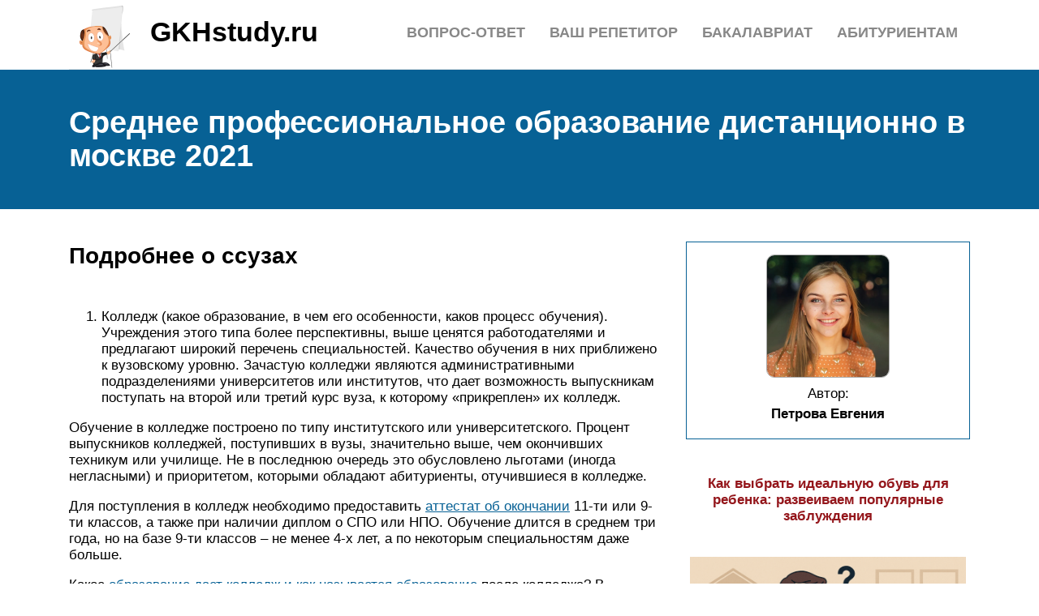

--- FILE ---
content_type: text/html; charset=UTF-8
request_url: https://gkhstudy.ru/spo/
body_size: 20571
content:
<!DOCTYPE html>
<html lang="ru">
<head>
	<title>Среднее профессиональное образование дистанционно в москве 2021</title>
	<meta name='description' content='Среднее профессиональное образование дистанционно в Москве. Список учебных заведений Москвы, в которых можно пройти дистанционное обучение по программам среднего профессионального образования.'>
	<meta charset="UTF-8">
	<meta name="viewport" content="width=device-width, initial-scale=1">
	<meta name="theme-color" content="#697c95">
	<link rel="shortcut icon" href="https://gkhstudy.ru/wp-content/themes/bukabaza/favicon.png" type="image/png">
	<link type="image/png" sizes="120x120" rel="icon" href="https://gkhstudy.ru/wp-content/themes/bukabaza/icon-120.png">
	<link rel="stylesheet" href="https://gkhstudy.ru/wp-content/themes/bukabaza/style.css">
	<meta name="google-site-verification" content="6batUgHJjDKJcpFbeTWefa3_LeTAtJ1QUIPSblrySKU" />
<meta name="yandex-verification" content="d270b2a0085c9db6" />
<script type="text/javascript" src="https://s3.wi-fi.ru/mtt/configs/sites/gkhstudy.js" async nocache></script>
<meta name="fpaaccept" content="41a9ebb2-bd7e-4ae0-8d3e-5421ed5a6e1f" /></head>
<body>
	<!-- Yandex.Metrika counter --> <script type="text/javascript" > (function(m,e,t,r,i,k,a){m[i]=m[i]||function(){(m[i].a=m[i].a||[]).push(arguments)}; m[i].l=1*new Date(); for (var j = 0; j < document.scripts.length; j++) {if (document.scripts[j].src === r) { return; }} k=e.createElement(t),a=e.getElementsByTagName(t)[0],k.async=1,k.src=r,a.parentNode.insertBefore(k,a)}) (window, document, "script", "https://mc.yandex.ru/metrika/tag.js", "ym"); ym(87421635, "init", { clickmap:true, trackLinks:true, accurateTrackBounce:true }); </script> <noscript><div><img src="https://mc.yandex.ru/watch/87421635" style="position:absolute; left:-9999px;" alt="" /></div></noscript> <!-- /Yandex.Metrika counter --><div class="container">
	<header>
		<div class="navitop visible-lg visible-md" id="myNavitop">
			<a href="/" class="logotype">
				<img src="https://gkhstudy.ru/wp-content/themes/bukabaza/logo.png" alt="Логотип сайта GKHstudy.ru"> <p>GKHstudy.ru</p>
			</a>
			<ul id="menu-menu-1" class="top_menu"><li id="menu-item-48590" class="menu-item menu-item-type-post_type menu-item-object-post menu-item-48590"><a href="https://gkhstudy.ru/kazanskij-gosudarstvennyj-energeticeskij-universitet/">Абитуриентам</a></li>
<li id="menu-item-48591" class="menu-item menu-item-type-post_type menu-item-object-post menu-item-48591"><a href="https://gkhstudy.ru/agmu/">Бакалавриат</a></li>
<li id="menu-item-48592" class="menu-item menu-item-type-post_type menu-item-object-post menu-item-48592"><a href="https://gkhstudy.ru/vas-repetitor/">Ваш репетитор</a></li>
<li id="menu-item-48593" class="menu-item menu-item-type-post_type menu-item-object-post menu-item-48593"><a href="https://gkhstudy.ru/samye-legkie-predmety-dla-sdaci-oge/">Вопрос-ответ</a></li>
</ul>		</div>
	</header>
</div>
<div class="darkbg">
	<div class="container">
		<h1>Среднее профессиональное образование дистанционно в москве 2021</h1>
	</div>
</div>
<div class="container">
	<div class="row">
		<div class="col-md-8">
			<article>
								<h2>Подробнее о ссузах</h2>
<ol>
<li>
Колледж (какое образование, в чем его особенности, каков процесс обучения). Учреждения этого типа более перспективны, выше ценятся работодателями и предлагают широкий перечень специальностей. Качество обучения в них приближено к вузовскому уровню. Зачастую колледжи являются административными подразделениями университетов или институтов, что дает возможность выпускникам поступать на второй или третий курс вуза, к которому «прикреплен» их колледж.</li>
</ol>
<p>Обучение в колледже построено по типу институтского или университетского. Процент выпускников колледжей, поступивших в вузы, значительно выше, чем окончивших техникум или училище. Не в последнюю очередь это обусловлено льготами (иногда негласными) и приоритетом, которыми обладают абитуриенты, отучившиеся в колледже.</p>
<p>Для поступления в колледж необходимо предоставить <a href="/attestat-za-11-klass/">аттестат об окончании</a> 11-ти или 9-ти классов, а также при наличии диплом о СПО или НПО. Обучение длится в среднем три года, но на базе 9-ти классов – не менее 4-х лет, а по некоторым специальностям даже больше.</p>
<p>Какое <a href="/kakoe-obrazovanie-posle-11-klassa/">образование дает колледж и как называется образование</a> после колледжа? В колледжах предоставляется качественное образование среднего профессионального уровня.</p>
<ol>
<li>
Техникум (уровень образования, нюансы и специфика). Техникум дает среднее специальное образование. Техникумы подразделяются:</li>
</ol>
<ul>
<li>на государственные &#8212; ГОУ СПО;</li>
<li>негосударственные (частные) – НОУ СПО;</li>
<li>автономные некоммерческие – АНОО СПО. </li>
</ul>
<p>Поступить в техникум можно на базе оконченных 9-ти и 11-ти <a href="/srednee-professionalnoe-obrazovanie-eto/">классов общеобразовательной школы</a> на основании достаточно высоких результатов ГИА и ЕГЭ. Обучение занимает около 3 лет, некоторые специальности осваиваются и за два. С недавних пор учащимся техникумов предоставляется отсрочка от армии. Образовательный процесс в техникумах проходит в формате, приближенном к школьному.</p><div class="6de85170310e8c9adc30d91e94e98cd9" data-index="4" style="float: none; margin:10px 0 10px 0; text-align:center;">
<div class="adv">

</div>
</div>

<ol>
<li>
Профтехучилище. В училищах обычно реализуются программы НПО. Поступают в училище на базе 11 или 9 классов общеобразовательной школы. Длится обучение в училище от 6 до 36 месяцев. Срок зависит от специальности, которую получает студент. В рамках образовательной реформы ПТУ массово реорганизуются в ВПУ, ПЛ и ПУ (лицеи и разновидности училищ). На качество образования и процесс обучения переименование учреждений не оказывает особого влияния.</li>
</ol>
<h2>Чем отличается среднее специальное и среднее профессиональное образование?</h2>
<p>Результаты ЕГЭ, дополнительные баллы – все играет роль при поступлении. Часть мест, конечно, финансируется из бюджета, но их хватает не на всех, поэтому предусмотрены и платные места.</p>
<p>Право получить <a href="/srednee-obrazovanie-distancionno/">дистанционное среднее специальное образование</a> есть у граждан с ограниченными физическими возможностями</p>
<p>
Это преимущество очень важно, ведь некоторые учащиеся не могут посещать занятия и готовы к обучению только дистанционно
</p>
<p>Заведения среднего специального образования предоставляют возможность своим студентам поступить в ВУЗ без сдачи ЕГЭ и сразу на 3 курс. Это, безусловно «козырь» для тех учащихся, которые по тем или иным причинам не сдали или не сдавали ЕГЭ в школе, но хотят получить высшее образование.</p><div class="6de85170310e8c9adc30d91e94e98cd9" data-index="5" style="float: none; margin:10px 0 10px 0; text-align:center;">
<div class="adv">

</div>
</div>

<h2>Что такое надомное обучение</h2>
<p>Надомное обучение — это способ организации учебного процесса для детей, которые серьёзно больны. По закону надомное обучение не является самостоятельной формой получения образования. </p>
<p>Путаница между семейным и надомным видами обучения возникает потому, что в обоих случаях ребёнок находится в домашней обстановке. Но надомная учёба — не форма обучения, а вынужденная мера для детей с инвалидностью. Надомнику назначаются учителя, которые получают зарплату в школе. </p>
<p>При сохранности интеллекта ребёнок может учиться по общеобразовательным программам, но на дому или в больнице. Например, если необходимо по часам ставить инъекции или школа не приспособлена для инвалидной коляски.</p>
<p>Ребёнок на надомном обучении остаётся в контингенте школы: получает учебники, пишет контрольные и сдаёт экзамены. При желании он может посещать некоторые уроки в школе, а если есть возможность — учиться с применением дистанционных образовательных технологий.</p>
<p>‍Перечень заболеваний, дающих право на надомное обучение, утверждён Министерством здравоохранения в 2016 году. Для перевода ребёнка на такое обучение необходимо заключение медико-социальной экспертизы и заявление родителей.</p>
<p>На основании медицинских документов и нормативных актов субъекта Федерации школа издаёт приказ об организации <a href="/domasnee-obucenie/">индивидуального обучения на дому</a>, а также утверждает индивидуальный учебный план, расписание, определяет учителей, которые будут посещать ребёнка.</p>
<h3>Плюсы надомного обучения</h3>
<ul>
<li>Даёт возможность больным детям учиться в обычных, а не специализированных школах.</li>
<li>Позволяет не отстать от школьной программы во время длительного лечения или реабилитации.</li>
</ul>
<h3>Минусы надомного обучения</h3>
<ul>
<li>Можно воспользоваться только при наличии у ребёнка определённых диагнозов, инвалидности или во время длительного лечения или реабилитации. </li>
<li>В учебный план при надомном обучении в школе включаются только основные дисциплины. По технологии, ОБЖ и прочим «необязательным» предметам ребёнок, скорее всего, не будет аттестован.  </li>
<li>Часто у преподавателей нет ни материальной, ни личной заинтересованности, и они не очень добросовестно относятся к обязанностям в отношении надомников.</li>
<li>Практически полное отсутствие социализации ребёнка при надомном обучении.</li>
</ul>
<h2>Что отличает среднее специальное образование от среднего профессионального?</h2>
<p>Говоря простыми словами, техникум и колледж, представляют собой такие разновидности учебных заведений, которые обучают студентов по специальностям. При этом, если на территории техникумов обучение происходит в течение двух, иногда трех лет, то в колледжах, ввиду наличия программ углубленной подготовки, этот срок увеличивается еще на один год. </p>
<p>В отечественной образовательной системе не достаточно точно прописаны отличительные особенности среднего профессионального и среднего специального образования. Но, в нашем, современном обществе, принято считать, что среднее профессиональное образование получают студенты, <a href="/kolledz-informatiki-i-programmirovania/">которые учатся в соответствующих учебных заведениях</a>, простыми словами в ПТУ. В то самое время, студенты техникумов получают среднее профессиональное образование. </p>
<p>
Помимо всего прочего, существуют и другие отличительные особенности таковых образований. Во первых, все те студенты, которые закончили ПТУ и желают поступить в какой-то университет, должны подготовить себя к тому, что там, им придется учиться все 5 лет. Что касается людей со среднеспециальным образованием, то для того, чтобы выучиться на «вышку» им хватит всего трех лет.
</p>
<p>Кстати говоря, среднеспециальное образование, дополненное стажем работы в 5 лет и более, приравнивается к высшему образованию, чего нельзя сказать об среднепрофессиональном образование. Чуть менее значимой отличительной особенностью среднего специального и среднего профессионального образования, является их престижность. В настоящий момент времени, считается невозможным, чтобы сын какого-то прокурора отдал свое предпочтение обыкновенному ПТУ, а не колледжу.</p>
<h2>Финансово-экономический колледж</h2>
<p><img decoding="async" src="/wp-content/uploads/9/5/d/95dd570a85f6404ffeeb7d59157e5104.jpeg" alt="" data-src="/wp-content/uploads/6/f/a/6fa95006ccef2693a6453dfd6b8b3569.jpeg" /></p>
</p>
<p> Адрес: г. Пермь, Екатерининская улица, 141 Сайт: https://фэк.рфТелефон: 8-800-550-88-10, +7(342) 204-8-004Стоимость: 22 000 р./год
</p>
<p><a href="/distancionnoe-obucenie-posle-9-klassa/">Дистанционный колледж</a> – отдельная структура ФЭК, которая функционирует наравне с классическими формами обучения (дневной и заочной).</p>
<p>Дистанционное обучение доступно:</p>
<ul>
<li>Без вступительных экзаменов, ЕГЭ и ОГЭ</li>
<li>Продолжение обучения в ВУЗе без вступительных экзаменов</li>
<li>На базе 9 и 11 классов</li>
<li>По всем «классическим» направлениям подготовки</li>
</ul>
<p>Специальности:</p>
<ul>
<li>Финансы</li>
<li>Туризм</li>
<li>Коммерция</li>
<li>Документационное обеспечение управления и архивоведение</li>
<li>Экономика и бухгалтерский учет</li>
<li>Право и организация социального обеспечения</li>
<li>Гостиничный сервис</li>
<li>Прикладная информатика</li>
<li>Банковское дело</li>
<li>Операционная деятельность в логистике</li>
</ul>
<p>Сроки обучения в дистанционном формате (по большинству направлений): после 9 класса — 3 года 10 месяцев, после 11 класса — 2 года 10 месяцев. Практика является обязательной частью учебного процесса при любой форме обучения.</p>
<p>Весь учебный материал, необходимый студентам, находится в <a href="/muiv-licnyj-kabinet/">системе дистанционного обучения</a> и доступен 24 часа в сутки из любой точки мира, где есть интернет. Процесс обучения проходит дистанционно и включает этапы:</p>
<ul>
<li>Зачисление студента и доступ к системе дистанционного обучения</li>
<li>Изучение учебных материалов – электронных лекций, вебинаров, практических занятий</li>
<li>Сдача зачетов и экзаменов – в дистанционном формате, в виде тестов и практических работ</li>
<li>Защита выпускной квалификационной работы (диплома) – дистанционно</li>
<li>Получение диплома (по почте)</li>
</ul>
<p>Студенты, которые выбрали дистанционный способ обучения, зачисляются на заочную форму обучения. В дипломе государственного образца, который получают выпускники, форма обучения не указывается.</p>
<h2>Диплом о СПО</h2>
<p>Диплом о среднем профессиональном образовании периодически меняет формат. То есть, внешний вид этого документа корректируется приказами Минобразнауки, кроме того, повышается уровень защиты дипломов от подделок. Между тем и по сей день актуальны дипломы советского образца.</p>
<p>Что же касается современных правил выдачи дипломов и приложений к ним, то они, на данный момент, таковы:</p>
<ol>
<li>
Данные документы выдаются не позднее, чем через 10 дней после выхода приказа об отчислении специалиста. Приложение и диплом выдаются по решению государственной экзаменационной комиссии лицам, прошедшим обучение по программам СПО и успешно сдавшим итоговые аттестационные испытания;</li>
<li>В случае, если выпускник потерял приложение или диплом, либо в выданных ему документах об СПО обнаружились ошибки, равно как и если специалист сменил Ф.И.О., он имеет право требовать выдачи дубликатов диплома или приложения к нему, взамен старых. Дубликаты выполняются в соответствии со стандартами, актуальными на момент подачи выпускником заявления на получение дубликатов;</li>
<li>Диплом или его дубликат являются действительными даже в случае утраты приложения. При этом, приложение к диплому не является действительным в случае утраты диплома и при отсутствии его дубликата;</li>
<li>Если учебное заведение, в котором был выдан диплом, прекратило вести образовательную деятельность, то дубликаты дипломов и приложений к ним выдаются сегментом исполнительной власти РФ, администрирующим образовательную сферу на территории, где некогда существовало ныне ликвидированное учебное заведение, выдавшее диплом и приложение к нему;</li>
<li>Для получения дубликатов диплома о СПО или приложения к нему, выпускнику необходимо составить и подать соответствующее личное письменное заявление. Данное заявление хранится в личном деле выпускника;</li>
<li>Если после выдачи дубликатов, обнаруживаются подлинники документов, они должны быть уничтожены органом исполнительной власти РФ;</li>
<li>Диплом выпускник может получить лично. Также, за выпускника, в случае наличия нотариально заверенной правильно составленной доверенности, диплом или его дубликат может получить доверенное лицо для передачи его владельцу. Кроме того, диплом или его дубликат, вместе с приложением, может быть отправлен выпускнику образовательным учреждением или органом исполнительной власти при помощи почтовой системы РФ;</li>
<li>Копия диплома или его дубликата хранится в личном деле выпускника;</li>
<li>Диплом о СПО, выданный частной образовательной структурой и имеющий установленный этой структурой формат, не может быть заменен дипломом о СПО государственного образца.</li>
</ol>
<h2>Смотреть что такое «СРЕДНЕЕ СПЕЦИАЛЬНОЕ ОБРАЗОВАНИЕ» в других словарях:</h2>
<p>Затем, опираясь на составленный документ, можно внести изменения в нужной графе. Утверждается запись с помощью подписи и печати. Сведения об изменении образования, специальности и профессии специалиста вписываются там, где сотрудник работал в последний раз. Эта информация является дополнительной по отношению к предыдущей. При допущении ошибки в строке об образовании вся книжка будет считаться недействительной, так как исправить данную запись нельзя.
</p>
<p><img decoding="async" src="/wp-content/uploads/8/b/6/8b679dc6857fa9868df0fb4a66d0a944.jpeg" alt="" /></p>
<p>Спасибо за ответ. Однако Yandex, Google и т.д. Хотя к профессиональным навыкам, как к программисту, претензий нет. Но это совершенно другая история…Хотелось бы получить аргументированный ответ как правильно. И знать это на будущее! В постсоветское время часть техникумов переименована в колледжи. Выпускники профильных техникумов/колледжей приходят на уже знакомые места работы, где они ранее проходили практику и в XXI веке являются или высококомпетентными рабочими, или управленцами-техниками.
</p>
<p>Работаю в студенческой поликлинике. Заключаю в т.ч. договоры с уч</p>
<p>
заведениями — часто учащиеся совсем не обращают внимание на их полное наименование. И даже больше того — ПТУ и ПУ — сейчас либо колледж, либо техникум.
</p>
<p>Среднее-специальное или профессионашльное — это после 8-9 класса ПТУ (проф.тех.училище), т.е. доучивание до 10-11 классов общеобразовательных предметов+проф.ориентация. Об определенных различиях, существующих в этой сфере, вы можете узнать из данного материала. В любом случае, все перечисленные учебные заведения относятся к одной ветви образовательной структуры, поскольку все они являются ссузами.
</p>
<p>Как записывать в трудовую в строку «образование» и строку «профессия, специальность», если предоставили диплом «магистра» по направлению подготовки «прикладная информатика»? Перечень специальностей среднего профессионального образования утверждён <a href="/gidrometeorologiceskij-universitet-sankt-peterburg-oficialnyj-sajt/">приказом Минобрнауки России</a> от 12.04.2005 № 112 (в редакции от 18.05.2006). </p>
<h2>Структура профобразования (без учета высшего)</h2>
<p>Чтобы понять, какое образование получают в колледже, а какое <a href="/kakoe-obrazovanie-posle-kolledza/">образование после техникума</a> и найти ответы на вопросы вроде «Училище &#8212; это какое образование?» или «Техникум какое образование дает?», необходимо разобраться в структурной модели этого сегмента профессиональной подготовки.</p>
<ul>
<li>
СПО, или среднее профессиональное образование (School). В процессе обучения подготавливаются специалисты среднего звена, которые обладают углубленными знаниями в определенной профессиональной сфере.</li>
<li>
НПО. Аббревиатура расшифровывается так: начальное профессиональное образование. Поступить на обучение можно на базе 9-ти или 11-ти классов. Специалисты выпускаются с начальным уровнем квалификации.</li>
</ul>
<p>Освоив программы первого типа, выпускники ссузов получают квалификацию «специалист», второго – «специалист начального уровня». Техникумы и колледжи дают начальное и среднее профессиональное образование, а большинством училищ &#8212; только НПО.</p>
<h2>Инструкция поступления в техникум, колледж или училище на бюджет</h2>
<p><img decoding="async" alt="" src="/wp-content/uploads/e/a/3/ea37c450530489123b3d81d9d220baef.jpeg" data-src="/wp-content/uploads/7/1/3/713843c175ce091768b5946f520b6c05.jpeg" /></p>
<h3>Изучите профиль училища</h3>
<p>Для большинство образовательных учреждений действует упрощённый порядок поступления, но он не распространяется на в военные образовательные учреждения или колледжи, в программах которых изучаются сведения, составляющие государственную тайну.</p>
<h3>Подготовьтесь к учёбе</h3>
<p>Ошибкой было бы считать, что в училищах меньше требуют от студентов! Лучше восполнить все пробелы в программе ещё до поступления. Если на ваш профиль отсутствуют вступительные экзамены, не стоит расслабляться. Зачисляют на конкурсной основе, количество бюджетных мест всё меньше, поэтому конкурс аттестатов может быть высоким.</p>
<h3>Соблюдайте сроки подачи документов</h3>
<p>До 1 марта училища публикуют всю необходимую информацию для поступающих: правила приема, порядок приема по договорам на платные места, перечень профилей. До 1 июня будет известно количество бюджетных мест. Обычно подать документы необходимо 20-25 августа, на творческие направления приём идёт до 1 августа.</p>
<h3>Узнайте требования и возможность целевого приёма</h3>
<p><a href="/celevoe-obucenie/">Целевой прием</a> предполагает, что вашу учёбу оплатят будущие работодатели, организация, государство. Форма подойдёт тем, кто беспокоится о будущем трудоустройстве. Подавать заявки можно до 15 августа/20 июля.</p>
<h2>СПО и НПО</h2>
<p>Программы СПО направлены на подготовку специалистов, которые будут обладать углубленными, качественными навыками и знаниями по своему профилю. В рамках обучения расширяются базовые знания по общим предметам из школьной программы.</p>
<p>НПО обеспечивает более низкий уровень подготовки и предоставляет выпускникам скромные карьерные возможности, несмотря на то что освоившие программу начального образования приобретают определенные компетенции и считаются квалифицированными работниками. К примеру, обладатель СПО медицинского профиля может работать медбратом или фельдшером, а «потолок» для тех, у кого есть лишь НПО, &#8212; работа нянечки.</p>
<p>Итак, колледж &#8212; это какое образование? А какое образование после училища? И какое образование получают в техникуме? Ответы найдете ниже.</p>
<h2>Где получить специальность после школы?</h2>
<p>Несмотря на сложность обучения в школе, нововведениями в виде Единого Государственного Экзамена и прочим новшествам, стереотипы о получении специального образования не меняются. Та ли это на самом деле? Попробуем в этом разобраться.</p>
<h3>Колледж &#8212; та же школа?</h3>
<p>Что же представляет из себя подобное образование? Как его получить? Какие профессии можно освоить? И стоит ли?</p>
<p>Поступить можно по результатам твоего аттестата, или с помощью вступительных экзаменов, которые проводит сам ССУЗ. От последующих двух классов, десятого и одиннадцатого в школе, профессиональное образование отличается тем, что после обучения выдается диплом и ты получаешь специальность. Это может стать ступенью после школы перед институтом.</p>
<p>Ведь когда твои сверстники закончат школу и получат аттестат, ты в это же время можешь получить диплом о специальном образовании и пойти работать, к примеру, медсестрой, слесарем или поваром. После окончания образовательного учреждения ты выходишь специалистом своей сферы.<img decoding="async" src="/wp-content/uploads/9/d/1/9d1c0d28ae424acf976c7d2696027c2f.jpeg" alt="" /></p>
<h3>Профессионал после колледжа?</h3>
<p>Профессиональное образование — это еще одна ступень возможности получения обучения после школы, но более глубокая. Его можно получить в колледжах и техникумах. В отличие от среднего специального обучения, профессиональное дает более углубленную подготовку и расширенные знания.</p>
<p>Становления профессионалом в колледже может занять два, три или четыре года, в зависимости <a href="/cto-sdaut-v-11-klasse/">после какого класса</a> поступаешь и какую специальность ты получаешь. Учиться можно как очно, так и заочно, и даже существует вечерняя форма обучения. Но как правило, ребята после школы выбирают привычный для себя режим занятий. Но есть и те, кто совмещают учебу и работу и обучаются на заочном отделении. После выпуска ты становишься высококвалифицированным рабочим.</p>
<p>На данном этапе выделяют два вида учебных специальных заведений для <a href="/kommunalno-stroitelnyj-tehnikum-tula-oficialnyj-sajt/">получения среднего профессионального образования</a> это:</p>
<ul>
<li>
техникум (училище) – специальное заведение, выполняющее основные профессиональные образовательные программы среднего профессионального типа базовой подготовки;</li>
<li>
<p>колледж – учебное заведение, реализующее основные профессиональные программы базово и углубленно</p>
</li>
</ul>
<p>Чем отличается техникум от училища?</p>
<p>В общем, ничем. Техникум — это то же училище, только название звучит немного по-иному.<img decoding="async" src="/wp-content/uploads/6/7/1/67115bde5de41685691e957ff816b489.jpeg" alt="" /></p>
<h3>Средняя техническая профессия</h3>
<p>Техническое образование представляет из себя прежде всего перечень специальностей, которые можно получить в тех же колледжах и ССУЗах. К примеру, среднее техническое образование – это специальности электротехника, инженера, строителя, технолог продуктов питания и множество других. Здесь ребята получают специальности:</p>
<ul>
<li>мастеров инженерии;</li>
<li>сельского хозяйства;</li>
<li>рабочих;</li>
<li>строителей, и других немало важных специалистов.</li>
</ul>
<p>При обучении студенты углубленно изучают физику, химию и математику. Работают с чертежами, машинами и различными аппаратами. Техническое образование может быть как средним, так и высшим.</p>
<h3>А стоит ли?</h3>
<p>Каждый подросток, приближаясь к девятому классу, уже имеет представление, кем он <a href="/kem-a-hocu-stat/">хочет стать в будущем</a>. Иногда, проще уйти из школы, не закончив еще двух классов, чтобы получить хорошую профессию и устроить свою жизнь спустя всего лишь несколько лет, минуя годы обучения в институте. К тому же, в колледжах зачастую есть программа обучения за десятый и одиннадцатый класс. То есть, покидая школу после девятого и, поступая, в ССУЗ ты не только получаешь профессию, но и заканчиваешь школьную программу.</p>
<p>Ко всему прочему, с нововведениями ЕГЭ и сложной программы обучения, некоторые ребята просто не могут поступить в <a href="/institut-posle-9-klassa/">институт даже после одиннадцатого класса</a>. Здесь на помощь и приходят средне специальное, профессиональное и техническое образование. Получив некоторые знания в училище или техникуме, подросток сможет продолжить свой путь в институт. Несомненно, училища, техникумы и колледжи – это полезные учебные заведения, которые помогают сделать из учеников настоящих специалистов и профессионалов, которые смогут устроиться в жизни.</p>
<h2>Какие меры позволят совершенствовать СПО?</h2>
<p>
Комплекс мероприятий, направленный на совершенствование СПО, разбит на несколько блоков, которые включают в себя:
</p>
<ul>
<li>работу над соответствием квалификации выпускников современным экономическим потребностям;</li>
<li>сотрудничество бизнес-структур и государства в рамках развития системы СПО;</li>
<li>отслеживание качества подготовки по программам СПО.</li>
</ul>
<p>
Давайте теперь рассмотрим содержание  каждого из блоков подробнее.
</p>
<h3>Квалификация выпускников согласно требованиям экономики</h3>
<p>
Прежде всего, был сформирован список востребованных специальностей СПО на современном рынке труда, из которых выделено 50 наиболее нужных. Для последних разрабатываются и актуализируются профстандарты, ориентированные на зарубежный опыт и передовые технологии. Все это должно быть утверждено на нормативном уровне.
</p>
<p>
Параллельно производится последовательное внедрение в СПО дуальной модели обучения. В узком смысле такая модель предполагает теоретическое <a href="/kolledz-servisa-i-svazi-syktyvkar/">обучение в образовательном учреждении</a>, и получение практических навыков – у работодателя в организации.
</p>
<p>
В соответствии с разработанными стандартами будет пересмотрена подготовка педагогических кадров для работы в системе СПО. Для дополнительного профобразования руководителей техникумов и колледжей в самое ближайшее время будут подготовлены методические рекомендации.
</p>
<p>
На протяжении 2015-2020 года будут проводиться регулярные мероприятия в виде чемпионатов профессионального мастерства, всероссийские конкурсов и олимпиад по перспективным профессиям. Сюда относится чемпионат &#171;<a href="/worldskills/">Ворлдскиллс</a> Россия&#187; и конкурс &#171;Лучший по профессии&#187;. Согласно их результатам будут подготовлены методические рекомендации по улучшению СПО.
</p>
<p>
Весь комплекс мер должен в полной мере распространяться в том числе и на лиц с ограниченными возможностями здоровья. Например, будет повышаться квалификация педагогических работников, работающих с лицами с ОВЗ, а в чемпионатах, конкурсах и олимпиадах появятся специальные номинации для участия в них лиц с ОВЗ.
</p>
<p>
Обязательный компонент проекта – информационная кампания по повышению общественного престижа СПО в России и популяризации рабочих профессий.
</p>
<h3>Консолидация ресурсов</h3>
<p>
Предполагается улучшение профессиональной ориентации обучающихся в школах, а также развитие системы СПО в направлении эффективного совмещения теории и практики.
</p>
<p>
Для мотивации предприятий в способствовании дуальному образованию и обеспечению учебных заведений необходимым оборудованием будут внесены изменения в Налоговый кодекс РФ.
</p>
<p>
Изменениям подвергнется и ФЗ &#171;Об образовании&#187;. В частности это коснется расширения целей деятельности колледжей и техникумов.
</p>
<h3>Мониторинг качества подготовки кадров</h3>
<p>
Постепенно будут развиваться механизмы оценки и сертификации квалификаций. В новую систему мониторинга обязательно войдет такой критерий, как результаты участия в чемпионатах профессионального мастерства. Предполагается, что мониторинг будет проходить ежегодно.
</p>
</p>
<p><img decoding="async" src="/wp-content/uploads/f/7/4/f74f271c9a3c8907b9150a784c9e7d1b.jpeg" alt="" data-src="/wp-content/uploads/4/b/6/4b63a8f666a6aaa0cddee66bf7db6991.jpeg" /></p>
<h2>Примеры предложений</h2>
<p>Приведем примеры предложений, чтобы вы запомнили, как писать «среднее профессиональное образование»:</p>
<ol>
<li>Пообещали, что в этом году будет уделяться больше внимания среднему профессиональному образованию.</li>
<li>В чем заключается преимущества СПО перед другими способами получить образование?</li>
<li>Здесь шла речь о том, как изменить среднее профессиональное образование в университетское, то есть высшее.</li>
<li>Они в этом году освоили новые методы интегрирования среднего профессионального образования и выявили новые положительные стороны.</li>
</ol>
<p>Употребляется это устойчивое словосочетание в основном в официальной документации или же в научно-популярных текстах.</p>
<h3>Как неправильно писать</h3>
<p>Неверное написание с употреблением наречия «средне». Потому что оно не совместимо с другими членами словосочетания — вы искажаете смысл и путаете своего читателя.</p>
<h2>Для школьников</h2>
<p>С 2015 года Департамент образования <a href="/centr-proforientacii/">Москвы запустил для школьников</a> проект «<a href="/kigm-23/">Профессиональное обучение без границ</a>». Его суть состоит в том, что старшеклассники одновременно с учебой в школе могут пройти программы профподготовки на базах колледжей и вместе с аттестатом получить свидетельство о рабочей профессии.</p>
<p>Участвовать в проекте могут:</p>
<ul>
<li>школьники с ОВЗ (с разными формами умственной отсталости) – для них нет ограничений по возрасту, но у них не должно быть аттестата об окончании 9 или 11 класса;</li>
<li>ученики 9–11 классов в возрасте до 18 лет.</li>
</ul>
<p>Каждая из профессиональных программ, которые школьники проходят в учебных заведениях СПО, состоит из набора взаимосвязанных дополнительных общеразвивающих программ. Фактически это занятия в кружках по модулям, соответствующим содержанию блоков определенной профессиональной программы СПО. После окончания каждого модуля ученику выдается сертификат.</p>
<p>Если после завершения первого программного модуля ученик понял, что выбранная специальность ему нравится, он может продолжить учебу и перейти к следующему блоку. Если выбор был неверным, можно попробовать себя в другой области. Направления самые разные: от машиностроения, авиационной техники, электроэнергетики до поварского дела, медицины и фармации, культуры и искусства. Школьники, которые прошли все предусмотренные в профессиональной программе модули, могут сдать квалификационный экзамен и по его результатам получить свидетельство о профессии с присвоением квалификации.</p>
<p>Де-юре, конечно, такая учеба не будет дополнительным средним профессиональным образованием (так как у школьников нет никакого базового профобразования), но де-факто – да. Ведь ученики 9–11 классов могут получить одновременно с обычным школьным общим дополнительное среднее профессиональное образование по интегрированным программам допобразования и профобучения. Вместе с аттестатом им выдадут свидетельство о профессии рабочего, должности служащего с присвоением квалификации, к примеру лаборанта-микробиолога <a href="/upraznenia-dla-gitary/">третьего разряда или младшего воспитателя второго</a> разряда.</p>
<p>В любом случае каждый из способов получить дополнительное среднее профессиональное образование дает возможность быстро освоить востребованную на рынке труда специальность – современное СПО реагирует на запросы работодателей, остро нуждающихся в квалифицированных кадрах, поэтому курсы не перегружены лишней теорией, а ориентированы на практическую подготовку специалистов. Соответственно, период обучения по «коротким» программам профобучения и дополнительного среднего профобразования сокращен до необходимого минимума, а сами курсы нередко создаются под конкретные рабочие места.</p>
<h2>Московский международный колледж цифровых технологий «Академия ШАГ»</h2>
<p>
  Адрес:  г. Москва, Кутузовский проспект 36 стр 2Сайт: https://msk.itstep.org/Телефон: +7(495) 151-19-01Стоимость: по запросуФорма обучения: есть дистанционное обучение
</p>
<p>Ведет подготовку профессиональных специалистов в сфере IT по трем наиболее востребованным и перспективным направлениям будущего:</p>
<ul>
<li>Разработка программного обеспечения;</li>
<li>Сети и кибербезопасность;</li>
<li>Компьютерная графика и дизайн;</li>
</ul>
<p>В колледже реализуется Очная online-форма обучения.</p>
<p>Учится можно в любой точке планеты в режиме реального времени. Вы изучаете те же дисциплины и по тому же расписанию, что и студенты колледжа Очной offline-формы обучения, без поездок в колледж. После зачисления в колледж Вам предоставят доступ к личному кабинету и онлайн-библиотеке.</p>
<p>Почему очная форма обучения? В данной форме обучения на занятия с преподавателем отводится большее количество часов. Занятия проводят ПРЕПОДАВАТЕЛИ-ПРАКТИКИ из индустрии, и только так Вы сможете получить реальные актуальные знания</p>
<p>
В подготовке IT-специалистов это особенно важно. Задача <a href="/kolledz-znanie-podolsk/">колледжа — обеспечить Вас знаниями</a>, умениями и навыками и дать максимум практики для получения квалификации и гарантированного трудоустройства
</p>
<p>Срок обучения в Колледже — от 1 года 10 месяцев до 3 лет 10 месяцев и зависит от выбранного направления и базового образования.</p>
<p>Поступить в Колледж «Академия ШАГ» могут абитуриенты, имеющие основное общее образование-9 классов или среднее <a href="/radiotehniceskij-kolledz-niznij-novgorod/">общее образование — 11 классов</a></p>
<p>
И неважно, в каком году и в каком городе Вы окончили школу и с какими результатами ОГЭ или ЕГЭ. Все, что от Вас требуется – это желание развиваться в сфере информационных технологий
</p>
<p>По завершению обучения Вы получите 3 документа об о образовании:</p>
<ul>
<li>ГОСУДАРСТВЕННЫЙ диплом о среднем профессиональном образовании с присвоением квалификации</li>
<li>Диплом международного образца Компьютерной академии ШАГ</li>
<li>Международные Сертификаты от компаний-партнеров Microsoft, Cisco, Autodesk</li>
</ul>
<p>Колледж IТSTEP— часть семьи Международной Компьютерной Академии ШАГ. Это 20 лет опыта в сфере образования. Это 136 000 выпускников, 65 000 студентов ШАГ — это 22 страны и 105 филиалов. На базе Академии открыто 4 IT-Университета с магистерскими и бакалаврскими программами, 16 общеобразовательных школ.</p>
<h2>Что это?</h2>
<p>Для начала стоит разобраться, что же это за вид образования такой. Вообще, способов получения знаний существует много. Уже в старшей школе делается выбор: образование среднее и средне-специальное. Но что это такое?</p>
<p>Средне-специальное образование &#8212; это то же образование, которое дается школьнику после 9 класса в школе, вплоть до 11. Правда, в отличие от среднего общего, у данного вида учебного процесса существует одно весомое отличие &#8212; это получение диплома. Порой он бывает очень полезен. Диплом о средне-специальном образовании &#8212; это не только &#171;бумажка&#187;. Это еще и практика. Получить данный вид образования можно в техникумах, колледжах и некоторых вузах, которые ведут набор на СПО.</p>
<p>
Важной задачей является здесь получение диплома. Средне-профессиональное образование прежде всего направлено на получение каких-либо профессиональных навыков, которые закрепляются на практике
</p>
<p>Таким образом, ученики получают навыки, которые отличают их от обычных школьников. Полученные знания, подкрепленные практикой, подтверждаются дипломом. Практическая направленность &#8212; это еще одна черта средне-специального образования. </p>
<p>Но почему выпускники колледжей получают дипломы, а не аттестаты? Дело в том, что среднее профессиональное образование &#8212; это та отрасль, которая готовит специалистов, готовых работать на предприятиях. Можно сказать, что данный вид получения знаний &#8212; это та &#171;ступень&#187;, которая незримо стоит между школой и университетом. Школьнику по выпуску требуется аттестат для поступления в вуз, а выпускнику техникума &#8212; диплом, при помощи которого он сможет поступить в тот же университет, но зачислен нередко будет уже на второй-третий курс и сможет &#171;продолжить&#187; совершенствование полученных ранее навыков.</p>
<p>Получив диплом о среднем профессиональном образовании, вы сможете, как уже было только что сказано, улучшить свои навыки при помощи высшего образования. Кроме того, данный диплом уже дает вам возможность работать на предприятиях и в фирмах по какому-то конкретному направлению. Например, медсестрой или слесарем.</p>
<p>
<img decoding="async" alt="" src="/wp-content/uploads/2/f/4/2f46a9ed707163fd09ab8d21c2d2afe8.jpeg" /></p>

<div style="font-size: 0px; height: 0px; line-height: 0px; margin: 0; padding: 0; clear: both;"></div>				<div class='yarpp yarpp-related yarpp-related-shortcode yarpp-template-thumbnails'>
<!-- YARPP Thumbnails -->
<h3>Похожие записи:</h3>
<div class="yarpp-thumbnails-horizontal">
<a class='yarpp-thumbnail' rel='norewrite' href='https://gkhstudy.ru/kosicki/' title='Плетение красивых кос своими руками'>
<img width="150" height="150" src="https://gkhstudy.ru/wp-content/uploads/a/3/1/a310a33684677e1ffdadbe348f05de09.jpeg" class="attachment-thumbnail size-thumbnail wp-post-image" alt="" data-pin-nopin="true" decoding="async" loading="lazy" /><span class="yarpp-thumbnail-title">Плетение красивых кос своими руками</span></a>
<a class='yarpp-thumbnail' rel='norewrite' href='https://gkhstudy.ru/anime-risunki/' title='Как нарисовать аниме карандашом: правильные пропорции фигуры и лица, отображение эмоций'>
<img width="150" height="150" src="https://gkhstudy.ru/wp-content/uploads/d/a/c/dac590d978a2602a23c8ac6019094405.jpeg" class="attachment-thumbnail size-thumbnail wp-post-image" alt="" data-pin-nopin="true" decoding="async" loading="lazy" /><span class="yarpp-thumbnail-title">Как нарисовать аниме карандашом: правильные пропорции фигуры и лица, отображение эмоций</span></a>
<a class='yarpp-thumbnail' rel='norewrite' href='https://gkhstudy.ru/videourok/' title='Программы видео тренировок'>
<img width="150" height="150" src="https://gkhstudy.ru/wp-content/uploads/2/a/9/2a9a5060994c04f7676a99e501c2c68f.png" class="attachment-thumbnail size-thumbnail wp-post-image" alt="" data-pin-nopin="true" decoding="async" loading="lazy" /><span class="yarpp-thumbnail-title">Программы видео тренировок</span></a>
<a class='yarpp-thumbnail' rel='norewrite' href='https://gkhstudy.ru/sokolad-svoimi-rukami/' title='Состав настоящего шоколада и список вредных добавок'>
<img width="150" height="150" src="https://gkhstudy.ru/wp-content/uploads/c/f/6/cf62ee803fcf363cc77783063a638caa.jpeg" class="attachment-thumbnail size-thumbnail wp-post-image" alt="" data-pin-nopin="true" decoding="async" loading="lazy" /><span class="yarpp-thumbnail-title">Состав настоящего шоколада и список вредных добавок</span></a>
<a class='yarpp-thumbnail' rel='norewrite' href='https://gkhstudy.ru/bgpu-prohodnye-bally/' title='Башкирский государственный педагогический университет им. м. акмуллы'>
<img width="150" height="150" src="https://gkhstudy.ru/wp-content/uploads/5/d/f/5df775a9b88156369ce8854f62a1e6bc.jpeg" class="attachment-thumbnail size-thumbnail wp-post-image" alt="" data-pin-nopin="true" decoding="async" loading="lazy" /><span class="yarpp-thumbnail-title">Башкирский государственный педагогический университет им. м. акмуллы</span></a>
<a class='yarpp-thumbnail' rel='norewrite' href='https://gkhstudy.ru/uuiuie/' title='Южно-уральский институт управления и экономики'>
<span class="yarpp-thumbnail-default"><img src="https://gkhstudy.ru/wp-content/plugins/yet-another-related-posts-plugin/images/default.png" alt="Default Thumbnail" data-pin-nopin="true" /></span><span class="yarpp-thumbnail-title">Южно-уральский институт управления и экономики</span></a>
</div>
</div>
			</article>
		</div>
		<div class="col-md-4">
			<aside>
	<div class="writer">
		<img src="https://gkhstudy.ru/wp-content/themes/bukabaza/writer.png" alt="Автор текстов на сайте GKHstudy.ru">
		<p>Автор:</p>
		<p><strong>Петрова Евгения</strong></p>
		<p style="color:#915300;"><i class="fab fa-vk"></i> <i class="fab fa-instagram"></i> <i class="fab fa-telegram-plane"></i></p>
	</div>
	<span style="display:none;" class="fpaping"></span>	<div class="widg_widget_block">
<div class="wp-block-group"><div class="wp-block-group__inner-container is-layout-flow wp-block-group-is-layout-flow"><div class="widget recent-posts-widget-with-thumbnails">
<div id="rpwwt-recent-posts-widget-with-thumbnails-1" class="rpwwt-widget">
	<ul>
		<li><a href="https://gkhstudy.ru/idealnaya-obuv-rebenok/"><span class="rpwwt-post-title">Как выбрать идеальную обувь для ребенка: развеиваем популярные заблуждения</span></a></li>
		<li><a href="https://gkhstudy.ru/srok-vklada/"><img fetchpriority="high" decoding="async" width="330" height="220" src="https://gkhstudy.ru/wp-content/uploads/2025/04/131309-768x513.png" class="attachment-330x220 size-330x220 wp-post-image" alt="" srcset="https://gkhstudy.ru/wp-content/uploads/2025/04/131309-768x513.png 768w, https://gkhstudy.ru/wp-content/uploads/2025/04/131309-300x200.png 300w, https://gkhstudy.ru/wp-content/uploads/2025/04/131309-1024x683.png 1024w, https://gkhstudy.ru/wp-content/uploads/2025/04/131309.png 1257w" sizes="(max-width: 330px) 100vw, 330px" /><span class="rpwwt-post-title">Выбор оптимального срока вклада: баланс между финансовой выгодой и психологическим комфортом</span></a></li>
		<li><a href="https://gkhstudy.ru/birji/"><img decoding="async" width="330" height="201" src="https://gkhstudy.ru/wp-content/uploads/2023/04/001-1.jpg" class="attachment-330x220 size-330x220 wp-post-image" alt="" srcset="https://gkhstudy.ru/wp-content/uploads/2023/04/001-1.jpg 1403w, https://gkhstudy.ru/wp-content/uploads/2023/04/001-1-300x182.jpg 300w, https://gkhstudy.ru/wp-content/uploads/2023/04/001-1-1024x623.jpg 1024w, https://gkhstudy.ru/wp-content/uploads/2023/04/001-1-768x467.jpg 768w" sizes="(max-width: 330px) 100vw, 330px" /><span class="rpwwt-post-title">Какие существуют фриланс-биржи для написания работ</span></a></li>
		<li><a href="https://gkhstudy.ru/policejskij-kolledz-sankt-peterburg/"><span class="rpwwt-post-title">Санкт-петербургский полицейский колледж</span></a></li>
		<li><a href="https://gkhstudy.ru/vstupitelnye-ekzameny/"><img decoding="async" width="330" height="220" src="https://gkhstudy.ru/wp-content/uploads/2021/10/studying-951818_960_720-768x512.webp" class="attachment-330x220 size-330x220 wp-post-image" alt="" srcset="https://gkhstudy.ru/wp-content/uploads/2021/10/studying-951818_960_720-768x512.webp 768w, https://gkhstudy.ru/wp-content/uploads/2021/10/studying-951818_960_720-300x200.webp 300w, https://gkhstudy.ru/wp-content/uploads/2021/10/studying-951818_960_720.webp 960w" sizes="(max-width: 330px) 100vw, 330px" /><span class="rpwwt-post-title">Как подготовиться к вступительным экзаменам в вуз</span></a></li>
		<li><a href="https://gkhstudy.ru/rgsu-prohodnye-bally/"><img loading="lazy" decoding="async" width="330" height="197" src="https://gkhstudy.ru/wp-content/uploads/2021/10/214_96.jpg" class="attachment-330x220 size-330x220 wp-post-image" alt="" srcset="https://gkhstudy.ru/wp-content/uploads/2021/10/214_96.jpg 620w, https://gkhstudy.ru/wp-content/uploads/2021/10/214_96-300x179.jpg 300w" sizes="auto, (max-width: 330px) 100vw, 330px" /><span class="rpwwt-post-title">Программы подготовки и проходные баллы в РГСУ</span></a></li>
	</ul>
</div><!-- .rpwwt-widget -->
</div></div></div>
</div>
<div class="widg_widget_block"><div id="Q_sidebar"></div>
<ins class="adsbygoogle"
     style="display:block"
     data-ad-client="ca-pub-3150542375841930"
     data-ad-slot="6982932748"
     data-ad-format="auto"
     data-full-width-responsive="true"></ins>
<script>
     (adsbygoogle = window.adsbygoogle || []).push({});
</script></div>


</aside>
		</div>
	</div>
</div>
<footer>
	<div class="container">
		<p>&copy; 2014&mdash;2026, GKHstudy.ru. Все права защищены.</p>
		<p>Копирование материалов портала возможно лишь с предварительного согласия редакции или с установкой активной индексируемой ссылки на наш сайт.</p>
		<p> <a href="https://gkhstudy.ru/wp-content/themes/bukabaza/contacts.html">Контакты</a> | 
			<a href="https://gkhstudy.ru/wp-content/themes/bukabaza/soglashenie.html">Пользовательское соглашение</a> | 
			<a href="https://gkhstudy.ru/wp-content/themes/bukabaza/confident.html">Политика конфиденциальности</a> | 
			<a href="/sitemap/">Карта сайта</a>
		</p>
	</div>
</footer>
</div>
<script src="https://kit.fontawesome.com/20d5b7e6d1.js" crossorigin="anonymous"></script>
</body>
</html>
